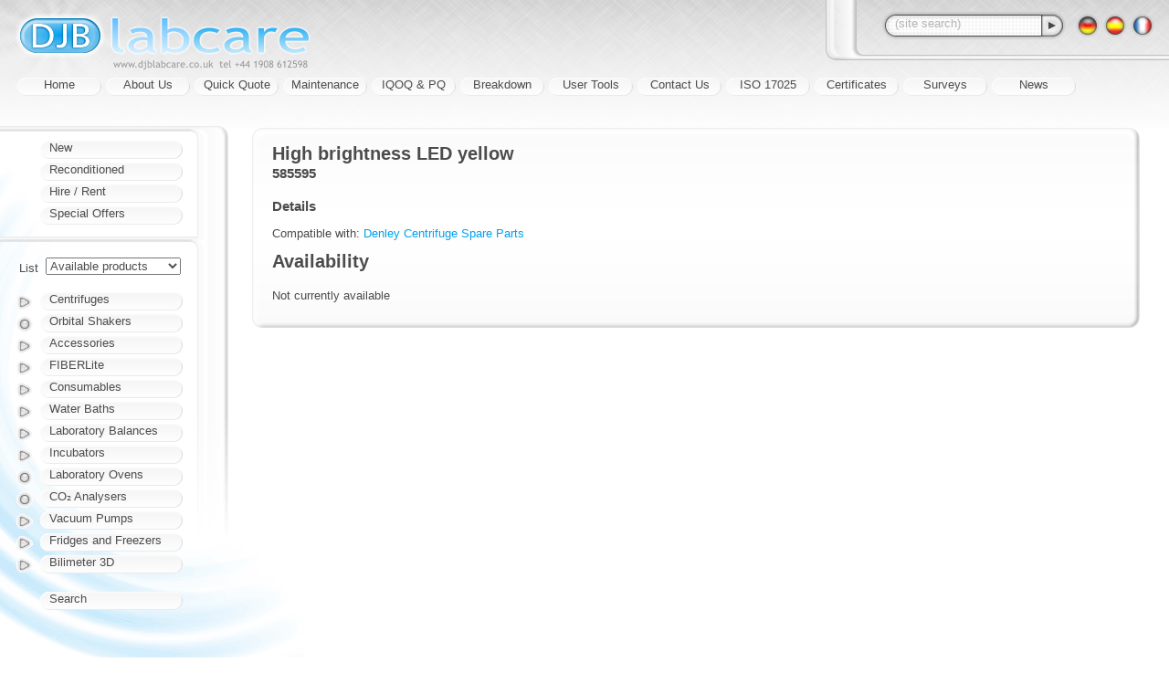

--- FILE ---
content_type: application/javascript
request_url: https://www.djblabcare.co.uk/-3.10.2/script/modernise.js
body_size: 18296
content:
'use strict';
// General-purpose JavaScript modernisation. Ensure features are available in
// older browsers, whilst using fast native implementations in newer browsers.


// ECMAScript Fifth Edition ___________________________________________________

// Add Fifth Edition methods directly to native objects, where they can be
// safely implemented in Third Edition

// Object
//
if (!('keys' in Object)) {
    Object.keys= function(o) {
        var a= [];
        for (var k in o)
            a.push(k);
        return a;
    };
}
if (!('getOwnPropertyNames' in Object)) {
    Object.getOwnPropertyNames= function() {
        var a= [];
        for (var k in o)
            if (o.hasOwnProperty(k))
                a.push(k);
        return a;
    };
}

// Function
//
if (!('bind' in Function.prototype)) {
    Function.prototype.bind= function(owner) {
        var that= this;
        if (arguments.length<=1) {
            return function() {
                return that.apply(owner, arguments);
            };
        } else {
            var args= Array.prototype.slice.call(arguments, 1);
            return function() {
                return that.apply(owner, arguments.length===0? args : args.concat(Array.prototype.slice.call(arguments)));
            };
        }
    };
}

// String
//
if (!('trim' in String.prototype)) {
    String.prototype.trim= function() {
        return (''+this).replace(/^\s+/, '').replace(/\s+$/, '');
    };
}

// Array
// Consider ArrayLike object to call these methods and also slice, concat (join?)
// on a non-Array object, without copying to a new Array? like:
// new ArrayLike(element.childNodes).forEach(...)
//
if (!('indexOf' in Array.prototype)) {
    Array.prototype.indexOf= function(find, i /*opt*/) {
        if (i===undefined) i= 0;
        if (i<0) i+= this.length;
        if (i<0) i= 0;
        for (var n= this.length; i<n; i++)
            if (i in this && this[i]===find)
                return i;
        return -1;
    };
}
if (!('lastIndexOf' in Array.prototype)) {
    Array.prototype.lastIndexOf= function(find, i /*opt*/) { /* care: i is inclusive */
        if (i===undefined) i= this.length-1;
        if (i<0) i+= this.length;
        if (i>this.length-1) i= this.length-1;
        for (i++; i-->0;)
            if (i in this && this[i]===find)
                return i;
        return -1;
    };
}
if (!('forEach' in Array.prototype)) {
    Array.prototype.forEach= function(action, that /*opt*/) {
        for (var i= 0, n= this.length; i<n; i++)
            if (i in this)
                action.call(that, this[i], i, this);
    };
}
if (!('map' in Array.prototype)) {
    Array.prototype.map= function(mapper, that /*opt*/) {
        var other= new Array(this.length);
        for (var i= 0, n= this.length; i<n; i++)
            if (i in this)
                other[i]= mapper.call(that, this[i], i, this);
        return other;
    };
}
if (!('filter' in Array.prototype)) {
    Array.prototype.filter= function(filter, that /*opt*/) {
        var other= [], v;
        for (var i=0, n= this.length; i<n; i++)
            if (i in this && filter.call(that, v= this[i], i, this))
                other.push(v);
        return other;
    };
}
if (!('every' in Array.prototype)) {
    Array.prototype.every= function(tester, that /*opt*/) {
        for (var i= 0, n= this.length; i<n; i++)
            if (i in this && !tester.call(that, this[i], i, this))
                return false;
        return true;
    };
}
if (!('some' in Array.prototype)) {
    Array.prototype.some= function(tester, that /*opt*/) {
        for (var i= 0, n= this.length; i<n; i++)
            if (i in this && tester.call(that, this[i], i, this))
                return true;
        return false;
    };
}

if (!('isArray' in Array)) {
    Array.isArray= function(o) {
        return Object.prototype.toString.call(o)==='[object Array]';
    };
}

// JSON
//
if (!('JSON' in window)) {
    window.JSON= {};
}
if (!('parse' in JSON)) {
    JSON.parse= function(text, reviver) {
        if (reviver!==undefined) throw 'JSON.parse reviver not supported';
        return eval('('+text.replace(/\u2028/g, '\\u2028').replace(/\u2029/g, '\\u2029')+')');
    };
}
if (!('stringify' in JSON)) {
    JSON.stringify= function(value, replacer, space) {
        if (reviver!==undefined) throw 'JSON.stringify replacer not supported';
        if (value===null) return 'null';
        if (typeof value==='boolean') return ''+value;
        if (typeof value==='number') return ''+value;
        if (typeof value==='string')
            return '"'+value.replace(/[\x00-\x1F\x7F"\\]/g, function(match) {
                var ix= '\"\\\b\t\n\f\r'.indexOf(match[0]);
                if (ix!==-1) return '\\'+'"\\btnfr'.charAt(ix);
                return '\\u'+match[0].charCodeAt(0).toString(16).padLeft(4, '0');
            })+'"';
        if (Array.isArray(value))
            return '['+Array.prototype.map.call(value, JSON.stringify).join(', ')+']';
        return '{'+Object.getOwnPropertyNames(value).map(function(k) {
            return JSON.stringify(k)+': '+JSON.stringify(value[k]);
        }).join(', ')+'}';
    };
}

// XMLHttpRequest
//
if (!window.XMLHttpRequest && 'ActiveXObject' in window) {
    window.XMLHttpRequest= function() {
        return new ActiveXObject('MSXML2.XMLHttp');
    }
}


// DOM ________________________________________________________________________

// DOM nodes may be 'host objects' and are thus not reliably prototypable. So
// make available as `Interface_methodName(target, args)` instead of
// `target.methodName(args)`

// DOM Level 2 Events
//
function EventTarget_addEventListener(target, event, listener) {
    if ('addEventListener' in target)
        target.addEventListener(event, listener, false);
    else if ('attachEvent' in target)
        target.attachEvent('on'+event, EventTarget_addEventListener._attached.bind(target, listener));
    else
        target['on'+event]= EventTarget_addEventListener._propped.bind(listener, target['on'+event]);
}
EventTarget_addEventListener._attached= function(listener, event) {
    if (!('preventDefault' in event) && 'returnValue' in event)
        event.preventDefault= EventTarget_addEventListener._prevent;
    if (!('stopPropagation' in event) && 'cancelBubble' in event)
        event.stopPropagation= EventTarget_addEventListener._stop;
    listener.call(this, event);
};
EventTarget_addEventListener._prevent= function() {
    this.returnValue= false;
};
EventTarget_addEventListener._stop= function() {
    this.cancelBubble= true;
};
EventTarget_addEventListener._propped= function(listener, previous, event) {
    var r= previous.call(this, event);
    if (r!==undefined && !r)
        return false;
    this.returnValue= true;
    this.cancelBubble= false;
    event.stopPropagation= EventTarget_addEventListener._prevent;
    event.preventDefault= EventTarget_addEventListener._stop;
    listener.call(this, event);
    return event.returnValue;
};

// ElementTraversal API
//
function Element_nextElementSibling(element) {
    if ('nextElementSibling' in element)
        return element.nextElementSibling;
    do
        element= element.nextSibling;
    while (element!==null && element.nodeType!==1);
    return element;
}
function Element_previousElementSibling(element) {
    if ('previousElementSibling' in element)
        return element.previousElementSibling;
    do
        element= element.previousSibling;
    while (element!==null && element.nodeType!==1);
    return element;
}
function Element_firstElementChild(element) {
    if ('firstElementChild' in element)
        return element.firstElementChild;
    var child= element.firstChild;
    while (child!==null && child.nodeType!==1)
        child= child.nextSibling;
    return child;
}
function Element_lastElementChild(element) {
    if ('lastElementChild' in element)
        return element.lastElementChild;
    var child= element.lastChild;
    while (child!==null && child.nodeType!==1)
        child= child.previousSibling;
    return child;
}
function Element_childElementCount(element) {
    if ('childElementCount' in element)
        return element.childElementCount;
    var count= 0;
    for (var i= element.childNodes.length; i-->0;)
        if (element.childNodes[i].nodeType===1)
            count++;
    return count;
}

// HTML5
//
function Element_classList(element) {
    if  ('classList' in element)
        return element.classList;
    if (!(this instanceof Element_classList))
        return new Element_classList(element);
    this.element= element;
}
Element_classList.prototype.item= function(ix) {
    return this.element.className.trim().split(/\s+/)[ix];
};
Element_classList.prototype.contains= function(name) {
    var classes= this.element.className.trim().split(/\s+/);
    return classes.indexOf(name)!==-1;
};
Element_classList.prototype.add= function(name) {
    var classes= this.element.className.trim().split(/\s+/);
    if (classes.indexOf(name)===-1) {
        classes.push(name);
        this.element.className= classes.join(' ');
    }
};
Element_classList.prototype.remove= function(name) {
    var classes= this.element.className.trim().split(/\s+/);
    var ix= classes.indexOf(name);
    if (ix!==-1) {
        classes.splice(ix, 1);
        this.element.className= classes.join(' ');
    }
};
Element_classList.prototype.toggle= function(name) {
    var classes= this.element.className.trim().split(/\s+/);
    var ix= classes.indexOf(name);
    if (ix!==-1)
        classes.splice(ix, 1);
    else
        classes.push(name);
    this.element.className= classes.join(' ');
};

// Nearly HTML5, but returned NodeLists cannot be 'live'
//
function Node_getElementsByClassName(node, classnames, taghint) {
    if ('getElementsByClassName' in node)
        return Array.fromList(node.getElementsByClassName(classnames));

    var exps= classnames.split(/\s+/).map(function(name) {
        return new RegExp('(^|\\s)'+RegExp.escape(name)+'(\\s|$)');
    });
    var els= node.getElementsByTagName(taghint || '*');
    var matches= [];
    for (var i= 0, n= els.length; i<n; i++) {
        var el= els[i];
        if (exps.every(function(exp) {
            return exp.test(el.className);
        }))
            matches.push(el);
    }
    return matches;
}


// Unstandardised methods _____________________________________________________

// This are not endorsed by any standards document, but generally useful

Function.returnFalse= function() { return false; }
Function.returnTrue= function() { return true; }

// Backslash-escape string for literal use in a RegExp
//
RegExp.escape= function(s) {
    return s.replace(/[-/\\^$*+?.()|[\]{}]/g, '\\$&')
};

// Prototype/MS-AJAX string ops
//
if (!('startsWith' in String.prototype)) {
    String.prototype.startsWith= function(s) {
        return this.lastIndexOf(s, 0)===0;
    };
}
if (!('endsWith' in String.prototype)) {
    String.prototype.endsWith= function(s) {
        var i= this.length-s.length;
        return i>=0 && this.indexOf(s, i)===i;
    };
}
if (!('padLeft' in String.prototype)) {
    String.prototype.padLeft= function(n, c) { 
        if (c===undefined) c= ' ';
        return new Array(n-this.length+1).join(c)+this;
    };
}

// A lightweight class/instance pattern
//
Function.prototype.makeSubclass= function() {
    function Class() {
        if (!(this instanceof Class))
            throw 'Constructor function requires new operator';
        if ('_init' in this)
            this._init.apply(this, arguments);
    }
    if (this!==Object) {
        Function.prototype.makeSubclass.nonconstructor.prototype= this.prototype;
        Class.prototype= new Function.prototype.makeSubclass.nonconstructor();
    }
    return Class;
};
Function.prototype.makeSubclass.nonconstructor= function() {};

// Make Array from Array-like. Like Array slice(), but slice() isn't guaranteed
// to work on host objects like NodeList.
//
Array.fromList= function(list, alwayscopy) {
    if (alwayscopy===undefined) alwayscopy= true;
    if (list instanceof Array && !alwayscopy)
        return list;
    var array= new Array(list.length);
    for (var i= 0, n= list.length; i<n; i++)
        array[i]= list[i];
    return array;
}

// Tree-order traversal
//
function Node_nextNode(node) {
    if (node.firstChild)
        return node.firstChild;
    while (node.nextSibling===null) {
        node= node.parentNode;
        if (node===null)
            return node;
    }
    return node.nextSibling;
}
function Node_previousNode(node) {
    if (node.previousSibling!==null) {
        node= node.previousSibling;
        while (node.lastChild!==null)
            node= node.lastChild;
        return node;
    }
    return node.parentNode;
}

// Use classNames to receive arbitrary data
//
function Element_getClassArgument(element, name) {
    var classes= element.className.trim().split(/\s+/);
    for (var i= 0, n=classes.length; i<n; i++)
        if (classes[i].startsWith(name+'-'))
            return decodeURIComponent(classes[i].substring(name.length+1));
    return null;
}

// Element creation convenience function
//
function Element_make(tag, attrs, content) {
    var el= document.createElement(tag);
    if (attrs!==undefined) {
        if ('type' in attrs)
            el.type= attrs.type; // do this first or IE is cross for input
        for (var k in attrs)
            if (attrs.hasOwnProperty(k) && k!=='type')
                el[k]= attrs[k];
    }
    if (content!==undefined) {
        if (typeof(content)==='string')
            el.appendChild(document.createTextNode(content));
        else
            for (var i= 0; i<content.length; i++)
                el.appendChild(content[i]);
    }
    return el;
}

function Element_setTextContent(element, text) {
    element.innerHTML= '';
    element.appendChild(document.createTextNode(text));
}

function Element_getPageXY(element) {
    var x= 0, y= 0;
    do {
        x+= element.offsetLeft+element.clientLeft;
        y+= element.offsetTop+element.clientTop;
    } while (element= element.offsetParent);
    return [x, y];
}

function Element_hasAncestor(element, ancestor) {
    while (element= element.parentNode)
        if (element===ancestor)
            return true;
    return false;
}

// Catch changes to inputs as soon as possible
//
var ChangeWatcher= Object.makeSubclass();
ChangeWatcher.prototype._init= function(input, callback) {
    this.input= input;
    this.callback= callback;
    this.value= input.value;
    this.check= this.check.bind(this);
    EventTarget_addEventListener(input, 'change', this.check);
    EventTarget_addEventListener(input, 'keyup', this.check);
    if (input.type==='checkbox' || input.type==='radio')
        EventTarget_addEventListener(input, 'click', setTimeout.bind(window, this.check, 0));
    else
        setInterval(this.check, 500);
};
ChangeWatcher.prototype.check= function() {
    var v= this.input.value;
    if (v!==this.value) {
        this.value= v;
        this.callback.call(this.input, v);
    }
};
ChangeWatcher.prototype.set= function(v) {
    this.value=this.input.value= v;
};

// Simple XHR wrapper. Can be used as a one-shot (new HttpChannel().open(...)),
// or kept and re-used, aborting any existing request taking place.
//
// Callback function is called with args (success, response), where success is
// true for a normal 200 (with the decoded JSON response), false for any other
// response or timeout (with an error message in response), or null if the
// request was aborted due to a new request coming in on the channel.
//
var HttpChannel= Object.makeSubclass();
HttpChannel.prototype._init= function(maxtime /* opt */) {
    this.maxtime= maxtime || 5000;
    this.callback= null;
    this.timer= null;
    this.ontimedout= this.ontimedout.bind(this);
    this.request= new XMLHttpRequest();
    this.request.onreadystatechange= this.onchanged.bind(this);
}
HttpChannel.prototype.close= function(callback /* default */) {
    if (this.timer!==null) {
        clearTimeout(this.timer);
        this.timer= null;
        this.request.abort();
        if (callback || callback===undefined)
            this.callback(null, 'Request aborted');
    }
};
HttpChannel.prototype.open= function(method, url, form, callback) {
    this.close();
    var q= [];
    if (form)
        if (typeof form==='string')
            q.push(form);
        else
            for (var k in form) if (form.hasOwnProperty(k))
                q.push(encodeURIComponent(k)+'='+encodeURIComponent(form[k]));
    q.push('client=xhr');
    q= q.join('&');

    this.callback= callback || null;
    this.timer= setTimeout(this.ontimedout, this.maxtime);
    method= method.toUpperCase()

    if (method==='GET' || method==='HEAD')
        url+= (url.indexOf('?')===-1? '?' : '&')+q
    this.request.open(method, url, true);
    if (method==='POST' || method==='PUT') {
        this.request.setRequestHeader('Content-Type', 'application/x-www-form-urlencoded');
        this.request.send(q);
    } else {
        this.request.send();
    }
};
HttpChannel.prototype.onchanged= function() {
    if (this.request.readyState!==4)
        return;
    if (this.timer!==null) {
        clearTimeout(this.timer);
        this.timer= null;
    }
    if (this.request.status!==200 || !this.request.responseText.startsWith('//'))
        this.callback(false,
            'Request failed with status '+this.request.status+': '+
            this.request.responseText.slice(0, 40)+(this.request.responseText.length>40? '...' : '')
        );
    else
        this.callback(true, JSON.parse(this.request.responseText.slice(2)));
};
HttpChannel.prototype.ontimedout= function() {
    this.timer= null;
    this.request.abort();
    this.callback(false, 'Request timed out');
    this.callback= null;
};


// Shortcut names _____________________________________________________________

function id(s) {
    return document.getElementById(s);
}
function cn(classes, taghint) {
    return Node_getElementsByClassName(document, classes, taghint);
}
var cl= Element_classList;
var el= Element_make;
var ev= EventTarget_addEventListener;

function describe(o) {
    var pars= [];
    for (var k in o)
        pars.push(k);
    return o+': '+pars.join(', ');
};

